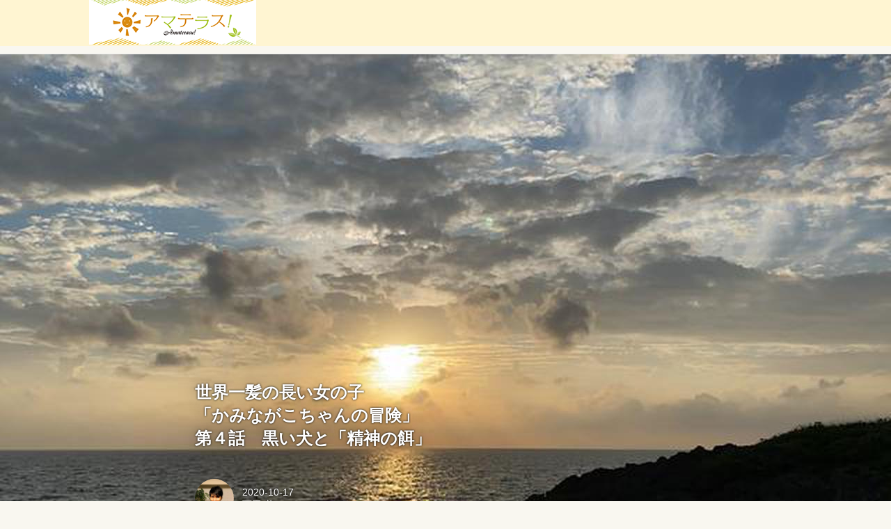

--- FILE ---
content_type: text/html; charset=utf-8
request_url: https://amaterasu-hikari.jp/_ct/17401575?o=0&us=16921432
body_size: 18427
content:
<!DOCTYPE html>
<html lang="ja">
<head>

<meta charset="utf-8">
<meta http-equiv="X-UA-Compatible" content="IE=Edge">
<meta name="viewport" content="width=device-width, initial-scale=1">
<meta name="format-detection" content="telephone=no">
<link rel="shortcut icon" href="https://d1uzk9o9cg136f.cloudfront.net/f/portal/16777494/custom/2019/02/05/9d91983059e600ddbf0aa244af7ab4751f02e0b9.png">
<link rel="apple-touch-icon" href="https://d1uzk9o9cg136f.cloudfront.net/f/portal/16777494/custom/2019/02/05/9d91983059e600ddbf0aa244af7ab4751f02e0b9.png">
<link rel="alternate" type="application/rss+xml" href="https://amaterasu-hikari.jp/_rss/rss20.xml" title="アマテラス！ - RSS Feed" />









<title>世界一髪の長い女の子
「かみながこちゃんの冒険」
第４話　黒い犬と「精神の餌」 - アマテラス！</title>

<meta name="description" content="＊これまでのお話
第１話 冒険の始まり 
第２話 髪の力 
第３話 光のバリア https://amaterasu-hikari.jp/_ct/17385510
上記のリンクか、上にある「かみながこちゃんの冒険」のタグからお読みいただけます。
親鳥は、小鳥に「ぐちゃぐちゃにかんだ餌」を与える。
じゃあ、人間の親は・・・？
島に上陸すると、かみながこちゃんは、「髪の毛自転車」をたたんで、あたりを見回しました。
もう夜がすっかり明けて、まぶしい太陽があたりを照らしています。
木々がいやにくっきりと浮かび上がるように見えました。
木かげから、黒い犬がしっぽを振りながらやってきました。
全身が黒いふさふさした毛に覆われていますが、耳の先っちょが茶色くて、足と尻尾は白くなっています。
ほおひげが生えたような顔をしていて、じっとこちらをみています。
「あら、わんこだ。かわいいね。おいでおいで」
...">







<link rel="canonical" href="https://amaterasu-hikari.jp/_ct/17401575">
<link rel="amphtml" href="https://amaterasu-hikari.jp/_amp/_ct/17401575">

<meta http-equiv="Last-Modified" content="Sun, 18 Oct 2020 00:34:32 +0900">





<!-- Piwik -->

<script id="script-piwik-setting">
window._piwik = {
	'BASE':'https://acs01.rvlvr.co/piwik/',
	'trackers':{
		'173':null,
		'730':null,
	},
	'pageview':null,
	'event':null,
}
</script>


<script src="/static/dinoportal/js/piwikutil.js" async defer></script>





<noscript>
<img src="https://acs01.rvlvr.co/piwik/piwik.php?idsite=730&rec=1&url=https%3A//amaterasu-hikari.jp/_ct/17401575%3Fo%3D0%26us%3D16921432" style="border:0;display:none" alt="" width=1 height=1>
<img src="https://acs01.rvlvr.co/piwik/piwik.php?idsite=173&rec=1&url=https%3A//amaterasu-hikari.jp/_ct/17401575%3Fo%3D0%26us%3D16921432" style="border:0;display:none" alt="" width=1 height=1>

</noscript>

<!-- End Piwik Tracking Code -->
<!-- /page.PIWIK_BASE_URL, /is_preview -->





<meta name="twitter:widgets:csp" content="on">
<meta name="twitter:card" content="summary_large_image">
<meta property="og:type" content="article">
<meta property="og:url" content="https://amaterasu-hikari.jp/_ct/17401575">

<meta property="og:title" content="世界一髪の長い女の子
「かみながこちゃんの冒険」
第４話　黒い犬と「精神の餌」 - アマテラス！">



<meta property="og:image" content="https://d1uzk9o9cg136f.cloudfront.net/f/16783462/rc/2020/10/17/0fa3d56c0c84c471d7c3dbbe93194bddc9c9d930_xlarge.jpg">
<meta property="og:image:width" content="1280">
<meta property="og:image:height" content="722">


<meta property="og:description" content="＊これまでのお話
第１話 冒険の始まり 
第２話 髪の力 
第３話 光のバリア https://amaterasu-hikari.jp/_ct/17385510
上記のリンクか、上にある「かみながこちゃんの冒険」のタグからお読みいただけます。
親鳥は、小鳥に「ぐちゃぐちゃにかんだ餌」を与える。
じゃあ、人間の親は・・・？
島に上陸すると、かみながこちゃんは、「髪の毛自転車」をたたんで、あたりを見回しました。
もう夜がすっかり明けて、まぶしい太陽があたりを照らしています。
木々がいやにくっきりと浮かび上がるように見えました。
木かげから、黒い犬がしっぽを振りながらやってきました。
全身が黒いふさふさした毛に覆われていますが、耳の先っちょが茶色くて、足と尻尾は白くなっています。
ほおひげが生えたような顔をしていて、じっとこちらをみています。
「あら、わんこだ。かわいいね。おいでおいで」
...">






<link rel="stylesheet" href="/static/lib/js/jquery-embedhelper.css?_=251225165549">


<link rel="preload" href="/static/lib/fontawesome-4/fonts/fontawesome-webfont.woff2?v=4.7.0" as="font" type="font/woff2" crossorigin>
<link rel="preload" href="/static/lib/ligaturesymbols-2/LigatureSymbols-2.11.ttf" as="font" type="font/ttf" crossorigin>

<script id="facebook-jssdk">/* hack: prevent fb sdk in body : proc by jquery-embedheler */</script>
<style id="style-prevent-animation">*,*:before,*:after{-webkit-transition:none!important;-moz-transition:none!important;transition:none!important;-webkit-animation:none!important;-moz-animation:none!important;animation:none!important}</style>


<link rel="stylesheet" href="/static/dinoportal/css/reset.css?251225165549">
<link rel="stylesheet" href="/static/dinoportal/css/common.css?251225165549">
<link rel="stylesheet" href="/static/dinoportal/css/common-not-amp.css?251225165549">
<link rel="stylesheet" href="/static/user-notify/user-notify.css?251225165549">
<link rel="stylesheet" href="/static/wf/css/article.css?251225165549">
<link rel="stylesheet" href="/static/wf/css/article-not-amp.css?251225165549">
<link rel="stylesheet" href="/static/dinoportal/css/print.css?251225165549" media="print">

<link rel="stylesheet" href="/static/lib/jquery-carousel/jquery-carousel.css?251225165549">
<link rel="stylesheet" href="/static/lib/jquery-carousel-2/jquery-carousel.css?251225165549">

<link href="/static/lib/ligaturesymbols-2/LigatureSymbols.min.css" rel="stylesheet" type="text/css">
<link href="/static/lib/ligaturesymbols-2/LigatureSymbols.min.css" rel="stylesheet" type="text/css">
<link href="/static/lib/rvlvr/rvlvr.css" rel="stylesheet">

<link rel="stylesheet" href="/static/dinoportal/custom/maxwidth.css?251225165549">


<!-- jquery migrate for develop -->
<script src="/static/lib/js/jquery-3.7.1.min.js"></script>
<script src="/static/lib/js/jquery-migrate-3.5.2.min.js"></script>	
<script src="/static/lib/js/jquery-migrate-enable.js"></script>

<script src="/static/lib/js/jquery-utils.js?251225165549"></script>




<script>$(function(){setTimeout(function(){$('#style-prevent-animation').remove();},1000)});</script>

<script>window._langrc={login:'ログイン',search:'検索'}</script>

<link rel="preload" href="https://fonts.gstatic.com/s/lobstertwo/v13/BngMUXZGTXPUvIoyV6yN5-fN5qU.woff2" as="font" type="font/woff2" crossorigin>

<link rel="stylesheet" href="/static/dinoportal/css/content.css?251225165549">
<link rel="stylesheet" href="/static/dinoportal/css/content-not-amp.css?251225165549">
<link rel="stylesheet" href="/static/dinoportal/css/content-paging.css?251225165549">
<link rel="stylesheet" href="/static/dinoportal/custom/content-sns-buttons-top-small.css?251225165549">
<link rel="stylesheet" media="print" onload="this.media='all'" href="/static/wf/css/article-votes.css?251225165549">
<link rel="stylesheet" media="print" onload="this.media='all'" href="/static/wf/css/article-carousel.css?251225165549">
<link rel="stylesheet" media="print" onload="this.media='all'" href="/static/wf/css/article-album.css?251225165549">
<link rel="stylesheet" media="print" onload="this.media='all'" href="/static/lib/js/tbl-md.css?251225165549">
<link rel="stylesheet" media="print" onload="this.media='all'" href="/static/wf/css/article-list.css?251225165549">
<link rel="stylesheet" media="print" onload="this.media='all'" href="/static/wf/css/article-lbox.css?251225165549">
<link rel="stylesheet" media="print" onload="this.media='all'" href="/static/wf/css/article-afls.css?251225165549">




<style>body:not(.ptluser-logined) .limited-more.init>span:after{content:'ログインして本文を読む'}.network-error>span:after,.limited-more.error>span:after{content:'通信エラーです' '\0a' 'しばらくして再読み込みしてください'}.album-link-title:empty::after{content:'アルバム'}.vote-result[data-content-cached-at-relative-unit="sec"]::before{content:attr(data-content-cached-at-relative-num)"秒前の集計結果"}.vote-result[data-content-cached-at-relative-unit="sec"][data-content-cached-at-num="1"]::before{content:attr(data-content-cached-at-relative-num)"秒前の集計結果"}.vote-result[data-content-cached-at-relative-unit="min"]::before{content:attr(data-content-cached-at-relative-num)"分前の集計結果"}.vote-result[data-content-cached-at-relative-unit="min"][data-content-cached-at-num="1"]::before{content:attr(data-content-cached-at-relative-num)"分前の集計結果"}.vote-result[data-content-cached-at-relative-unit="day"]::before{content:attr(data-content-cached-at-relative-num)"日前の集計結果"}.vote-result[data-content-cached-at-relative-unit="day"][data-content-cached-at-num="1"]::before{content:attr(data-content-cached-at-relative-num)"日前の集計結果"}</style>


<script id="script-acs-flags">
window._use_acs_content_dummy=false;
window._use_vpv_iframe=false;
</script>




<!-- custom css as less  -->


<style id="style-site-custom" type="text/less">
/**** 各種色設定 ****/

/**** imported colors.less ****/


@colors-base: #666; 
@colors-base-bg: white; 
@colors-base-box: @colors-base; 
@colors-base-box-bg: fade(@colors-base, 8%); 

@colors-header: @colors-base; 
@colors-header-bg: @colors-base-bg; 
@colors-header-menu: @colors-header; 
@colors-header-menu-bg: @colors-header-bg; 
@colors-header-menu-active: black; 
@colors-header-menu-active-bg: transparent; 
@colors-header-menu-active-mark: black; 
@colors-header-shadow: #eee; 

@colors-footer: @colors-base-box; 
@colors-footer-bg: @colors-base-box-bg; 

@colors-widget: @colors-base-box; 
@colors-widget-bg: @colors-base-box-bg; 
@colors-marble: @colors-widget; 
@colors-marble-bg: @colors-widget-bg; 
@colors-marblebar: @colors-base; 
@colors-marblebar-bg: @colors-base-bg; 


@colors-menufeed-title: black; 
@colors-contents-title: @colors-base; 
@colors-cards-bg: #eee; 

@colors-content-heading: @colors-base; 
@colors-content-heading-decoration: @colors-base; 
@colors-content-subheading: @colors-base; 
@colors-content-subheading-decoration: @colors-base; 
@colors-content-body-link: inherit; 
@colors-content-body-link-active: inherit; 
@colors-content-quote: @colors-base-box; 
@colors-content-quote-bg: @colors-base-box-bg; 
@colors-content-box: @colors-base-box; 
@colors-content-box-bg: @colors-base-box-bg; 


@colors-paging-current: @colors-base-box; 
@colors-paging-current-bg: @colors-base-box-bg; 


@colors-spiral-header: @colors-header; 
@colors-spiral-header-bg: @colors-header-bg; 
@colors-spiral-header-shadow: @colors-header-shadow;



@colors-btn: black;
@colors-btn-bg: #eee;
@colors-btn-border: #ccc;

@colors-btn-colored: white;
@colors-btn-colored-bg: hsl(359, 57%, 49%);
@colors-btn-colored-border: hsl(359, 57%, 49%);


@colors-tab-active: hsl(359, 57%, 49%);



body {
	color: @colors-base;
	background: @colors-base-bg;
}
.content-info {
	color: @colors-base;
}

*,*:after,*:before {
	border-color: fade(@colors-base, 50%);
}



#header-container,
.menu-overflowed > .container {
	color: @colors-header;
}
#header-bgs:after {
	border-bottom-color: @colors-header-shadow;
}


.spiral-header-container {
	color: @colors-spiral-header;
}
.spiral-header-bgs {
	border-bottom-color: @colors-spiral-header-shadow;
}




#header-menu {
	color: @colors-header-menu;
}

.menu-overflowed > .container {
	color: @colors-header-menu;
	background: @colors-header-menu-bg;
}

#header-bg {
	background: @colors-header-bg;
}
.spiral-header-bg {
	background: @colors-spiral-header-bg;
}
#header-menu-bg {
	background: @colors-header-menu-bg;
}


#header:not(.initialized) {
	background: @colors-header-bg;
}
@media (max-width:767px) {
	#header:not(.initialized) #header-menu {
		background: @colors-header-menu-bg;
	}
}

#header-menu > a:hover,
#header-menu > a.active {
	color: @colors-header-menu-active;
	background: @colors-header-menu-active-bg;
}
#header-menu > a:hover:after,
#header-menu > a.active:after {
	border-bottom-color: @colors-header-menu-active-mark;
}


#footer {
	color: @colors-footer;
	background: @colors-footer-bg;
}


.newsfeed-block-header h2 {
	color: @colors-menufeed-title;
}

#newsfeed .wfcontent .content-link .content-title {
	color: @colors-contents-title;
}


#newsfeed.newsfeed-all-display-type-photo,
#newsfeed.newsfeed-all-display-type-card {
	background: @colors-cards-bg;
}


body.page-ctstock #main > .content .content-summary a:not(.btn),
body.page-ctstock #main > .content .content-body-body a:not(.btn),
body.page-content #main > .content .content-summary a:not(.btn),
body.page-content #main > .content .content-body-body a:not(.btn) {
	color: @colors-content-body-link;
}
body.page-ctstock #main > .content .content-summary a:not(.btn):hover,
body.page-ctstock #main > .content .content-summary a:not(.btn):active,
body.page-ctstock #main > .content .content-body-body a:not(.btn):hover,
body.page-ctstock #main > .content .content-body-body a:not(.btn):active,
body.page-content #main > .content .content-summary a:not(.btn):hover,
body.page-content #main > .content .content-summary a:not(.btn):active,
body.page-content #main > .content .content-body-body a:not(.btn):hover,
body.page-content #main > .content .content-body-body a:not(.btn):active {
	color: @colors-content-body-link-active;
}

.article > .article-heading {
	color: @colors-content-heading;
	border-color: @colors-content-heading-decoration;
}
.article > .article-subheading {
	color: @colors-content-subheading;
	border-color: @colors-content-subheading-decoration;
}


.article > .quotebox {
	color: @colors-content-quote;
	background: @colors-content-quote-bg;
}
.article > p.box {
	color: @colors-content-box;
	background: @colors-content-box-bg;
}



body:not(.custom-sidebar-separate) .widgets,
body.custom-sidebar-separate .widgets > *,
#newsfeed .widget {
	color: @colors-widget;
	background: @colors-widget-bg;
}


#newsfeed .marble {
	color: @colors-marble;
	background: @colors-marble-bg;
}
#newsfeed .marblebar {
	color: @colors-marblebar;
	background: @colors-marblebar-bg;
}


.btn,
.btn:hover,
.btn:active,
a.btn,
a.btn:hover,
a.btn:active,
a.btn:visited,
button,
button:hover,
button:active,
input[type="button"], input[type="submit"], input[type="reset"],
input[type="button"]:hover, input[type="submit"]:hover, input[type="reset"]:hover,
input[type="button"]:active, input[type="submit"]:active, input[type="reset"]:active {
	color:@colors-btn;
	background:@colors-btn-bg;
	border:1px solid @colors-btn-border;
}

.btn-colored, .btn-colored:hover, .btn-colored:active,
.btn-colored[disabled], .btn-colored[disabled]:hover,
a.btn-colored, a.btn-colored:hover, a.btn-colored:active, a.btn-colored:visited,
a.btn-colored[disabled], a.btn-colored[disabled]:hover, a.btn-colored[disabled]:visited,
input[type="button"].btn-colored, input[type="button"].btn-colored:hover, input[type="button"].btn-colored:active,
button:not([type]):not(.btn-normal),
button[type="submit"]:not(.btn-normal), input[type="submit"]:not(.btn-normal),
button[type="submit"]:not(.btn-normal):hover, input[type="submit"]:not(.btn-normal):hover,
button[type="submit"]:not(.btn-normal):active, input[type="submit"]:not(.btn-normal):active {
	color:@colors-btn-colored;
	background:@colors-btn-colored-bg;
	border:1px solid @colors-btn-colored-border;
}

.nav-tabs > li.active > a,
.nav-tabs > li.active > a:hover,
.nav-tabs > li > a:hover {
	border-bottom-color:@colors-tab-active;
}
.nav-tabs > li > a:hover {
	border-bottom-color:fade(@colors-tab-active, 30%);
}


body.page-ctstock #main>.content .content-body-body a.content-paging-link.content-paging-link-current,
body.page-ctstock #main>.content .content-body-body a.content-paging-link:hover,
body.page-content #main>.content .content-body-body a.content-paging-link.content-paging-link-current,
body.page-content #main>.content .content-body-body a.content-paging-link:hover {
	color: @colors-paging-current;
	background: @colors-paging-current-bg;
	border-color: @colors-paging-current;
}


/**** end of imported colors.less ****/



@colors-main: #FFF5D2;
@colors-accent: @colors-main;
@colors-accent-act: #a5c338;
@colors-sub1: #72604c;
@colors-sub2: #f9f7f0;


/* ベース設定 */
@colors-base: @colors-sub1;
@colors-base-bg: @colors-sub2;
@colors-base-box: @colors-sub1;
@colors-base-box-bg: @colors-sub2;

/* ヘッダ */
@colors-header: @colors-sub1;
@colors-header-bg: @colors-main;
@colors-header-menu: @colors-sub1;
@colors-header-menu-active: @colors-sub1;
@colors-header-menu-active-mark: @colors-sub1;
@colors-header-shadow: @colors-main;

/* フッタ */
@colors-footer: hsl(0,0%,100%);
@colors-footer-bg: @colors-sub1;

/* サイドバーとウィジェット */
@colors-widget: hsl(0,0%,0%);
@colors-widget-bg: hsla(0, 0%, 0%, .05);

/* フィード */
@colors-menufeed-title: hsl(0,0%,20%);
@colors-contents-title: @colors-base;
@colors-cards-bg: hsla(0, 0%, 0%, .05);

/* コンテンツ */
@colors-content-heading-decoration: @colors-sub1;
@colors-content-subheading-decoration: @colors-sub1;
@colors-content-body-link: @colors-accent-act;
@colors-content-body-link-active: @colors-accent-act;

/**** 新着・優先マーカーを追加 ****/

/**** imported new-marker.less ****/


@new-marker-recent: '3d'; 

@colors-new-marker: hsl(0, 67%, 95%);
@colors-new-marker-bg: hsl(0, 67%, 45%);
@colors-pinned-marker: hsl(60, 100%, 20%);
@colors-pinned-marker-bg: hsl(60, 100%, 47%);



.pinned-marker,
.new-marker {
	font-family: verdana;
	font-weight: bold;
	font-style:normal;
	text-decoration:none;
	text-shadow:none;
	display:inline-block;
	line-height:1;
	font-size:60%;
	vertical-align:text-top;
	padding:0.25em;
	margin-right:0.5em;
	position:relative;
	top:0.05em;
}

.pinned-marker {
	content:"PICKUP";
	color:@colors-pinned-marker;
	background:@colors-pinned-marker-bg;
}

.new-marker {
	content:"NEW";
	color:@colors-new-marker;
	background:@colors-new-marker-bg;
}

& when (@new-marker-recent = 'test') {
	.wfcontent[data-pubdate-recent] .content-title:before
	{ .new-marker; }
}

.wfcontent.is-pinned .content-title:before {
	.pinned-marker;
}

& when (@new-marker-recent = '0d') {
	.wfcontent[data-pubdate-recent="-0d"] .content-title:before
	{ .new-marker; }
}

& when (@new-marker-recent = '1d') {
	.wfcontent[data-pubdate-recent="-1d"] .content-title:before,
	.wfcontent[data-pubdate-recent="-0d"] .content-title:before
	{ .new-marker; }
}

& when (@new-marker-recent = '2d') {
	.wfcontent[data-pubdate-recent="-2d"] .content-title:before,
	.wfcontent[data-pubdate-recent="-1d"] .content-title:before,
	.wfcontent[data-pubdate-recent="-0d"] .content-title:before
	{ .new-marker; }
}

& when (@new-marker-recent = '3d') {
	.wfcontent[data-pubdate-recent="-3d"] .content-title:before,
	.wfcontent[data-pubdate-recent="-2d"] .content-title:before,
	.wfcontent[data-pubdate-recent="-1d"] .content-title:before,
	.wfcontent[data-pubdate-recent="-0d"] .content-title:before
	{ .new-marker; }
}

& when (@new-marker-recent = '1w') {
	.wfcontent[data-pubdate-recent="-1w"] .content-title:before,
	.wfcontent[data-pubdate-recent="-3d"] .content-title:before,
	.wfcontent[data-pubdate-recent="-2d"] .content-title:before,
	.wfcontent[data-pubdate-recent="-1d"] .content-title:before,
	.wfcontent[data-pubdate-recent="-0d"] .content-title:before
	{ .new-marker; }
}

& when (@new-marker-recent = '1m') {
	.wfcontent[data-pubdate-recent="-1m"] .content-title:before,
	.wfcontent[data-pubdate-recent="-1w"] .content-title:before,
	.wfcontent[data-pubdate-recent="-3d"] .content-title:before,
	.wfcontent[data-pubdate-recent="-2d"] .content-title:before,
	.wfcontent[data-pubdate-recent="-1d"] .content-title:before,
	.wfcontent[data-pubdate-recent="-0d"] .content-title:before
	{ .new-marker; }
}

/**** end of imported new-marker.less ****/


@new-marker-recent: '3d'; /* 0d, 1d, 2d, 3d, 1w, 1m, test */
@colors-new-marker: hsl(0, 67%, 95%);
@colors-new-marker-bg: hsl(0, 67%, 45%);
@colors-pinned-marker: hsl(60, 100%, 20%);
@colors-pinned-marker-bg: hsl(60, 100%, 47%);

/**** 著者のサイト名を消す ****/
.wfuser-site, .user-heading-site,
.content-author-site-wrap,
.widget-content-author-site-wrap { display:none; }

/**** フィードで公開日を表示 ****/
#newsfeed .content-author-info > .flex-item[data-pubdate]:after {
	content:attr(data-pubdate);
	display:block;
}
@media (min-width: 768px) {
	.inserted-spiral .spiral-contents-container, #main-contents-container {
		padding-right: 310px;
	}
}


/*
* @init
================================= */


div#path-custom-header {
	margin-bottom: 24px;
}

.hdg-l1 {
	border-top: 2px dotted @colors-sub1;
	border-bottom: 2px dotted @colors-sub1;
	padding: 1em .75em;
	margin: 0 0 1em;
	color: @colors-sub1;
}


/*
* @header
================================= */
#user-notifies-toggle:not(.has-notifies) {
	display: none;
}

div#header-right {
	font-size: 115%;
}
div#header-right a:hover {
	color: @colors-accent-act;
}

#header-menu > *.active {
	font-weight: normal;
}
#header-menu a {
	-webkit-transition: all 0.35s ease;
	transition: all 0.35s ease;
	margin: 0 10px;
	padding: 12px 4px 10px;
	position: relative;
	text-decoration: none;
}
#header-menu a::after {
	position: absolute;
	content: '';
	-webkit-transition: all 0.3s ease;
	transition: all 0.3s ease;
	opacity: 0;;
	bottom: 0px;
	left: 0;
	right: 0;
	border-bottom: 1px solid #fff;
}
#header-menu a:hover,
#header-menu .active a {
	color: @colors-accent-act;
}
#header-menu a:hover::after,
#header-menu a.active::after {
	opacity: 1;
	top: 0;
	bottom: 1em;
	border-bottom: 1px solid @colors-accent-act;
}

@media (min-width:768px) {
	#header-menu {
		font-size: 85%;
		padding-left: 5px;
		padding-right: 5px;
		justify-content: flex-end;
	}
	#nativeadinfo>.nativeadinfo-container, #signup>.signup-container, #left-menu-container {
		right: -webkit-calc(100vw / 2 - 100vw / 2.005) !important;
		right: calc( 100vw / 2 - 100vw / 2.005) !important;
	}
}

@media (max-width:768px) {
	#header-menu a {
		padding: .6em .4em;
		margin: 0 5px;
	}
	#header-menu a:hover:after,
	#header-menu a.active::after {
		bottom:4px;
	}
	#header-right > a#menu-icon {
		-webkit-box-ordinal-group: 4;
		-webkit-order: 4;
		order: 4;
	}
	#header-right > a#search-icon {
		-webkit-box-ordinal-group: 2;
		-webkit-order: 2;
		order: 2;
	}
}



/*
* @footer
================================= */
#footer {
	margin-top: 40px;
}


/*
*	@tags
================================== */
div#tag-heading {
	margin-bottom: 16px;
}
#newsfeed.newsfeed-all-display-type-normal .wfcontent:not(.image-bg):not(.newsfeed-display-type-imagewide):first-child,
#newsfeed.newsfeed-all-display-type-normal .wfcontent {
	padding-top: 16px;
	padding-bottom: 16px;
	background: #fff;
	padding-left: 16px;
	margin-bottom: 8px;
}
#newsfeed.newsfeed-all-display-type-normal .content-leading.flex-item {
	width: 25%;
	padding-right: 10px;
}
#newsfeed.newsfeed-all-display-type-normal .content-leading.flex-item+.flex-item {
	width: 75%;
}


/*
*	@card
================================== */
.newsfeed-all-display-type-card:not(.newsfeed-block) .content-title {
	line-height:1.4;
	white-space:normal;
	max-height: none;
	height: 4.2em;
	height: -webkit-calc(1.4em * 3);
	height: calc(1.4em * 3);
	height: ~"calc(1.4em * 3)";
	overflow: hidden;
	display: block;
}
@supports (-webkit-line-clamp:3) {
	.newsfeed-all-display-type-card:not(.newsfeed-block) .content-title {
		display: -webkit-box;
		-webkit-box-orient: vertical;
		-webkit-line-clamp: 3;
	}
}
.newsfeed-all-display-type-card .wfcontent .wfcontent-container {
	padding: 0px!important;
}
.content-body-container {
	padding: 0 10px 10px;
}
.wfcontent-container.flex-container.horizontal.flex-mobile:hover {
	opacity: .6;
}


/*
* @widget
================================= */


body:not(.custom-sidebar-separate) .widgets {
	background: #fff;
	color: #333;
	padding-bottom: 12px;
}


.widgets {
	padding: 16px;
	width: 300px;
}
.widget {
	padding: 0;
}
.widget + .widget {
	margin-top: 32px;
}
.widget h3 {
	display: block;
	border-bottom: 1px solid @colors-base;
	text-decoration: none;
	padding: 0 0 5px;
	color: #333;
	font-size: 125%;
}
.widget h3 a:hover {
	text-decoration: none;
}
.content-region .widget h3 {
	color: #333;
}
.widget-content-leading {
	width: 40%;
	padding-right: 10px;
	position: relative;
}

.widget-content-text {
width: 60%;
}
.widget-content-title {
-webkit-line-clamp: 3;
max-height: 3.5em;
}


/* タグクラウド */
ul.widget-tags-list {
	margin-left: -5px;
}
ul.widget-tags-list > li {
	border: 1px solid @colors-sub1;
	display: inline-block;
	white-space: nowrap;
	overflow: hidden;
	text-overflow: ellipsis;
	line-height: 1;
	color: @colors-base;
	margin: 0 0 3px 5px;
	background: hsla(0,0%,100%, .65);
}

ul.widget-tags-list > li:hover {
	background: @colors-sub1;
	color: #fff;
	text-decoration: none;
	border: 1px solid @colors-sub1;
}
ul.widget-tags-list > li > a {
	padding: 0.5em;
	display: block;
}
ul.widget-tags-list > li:hover > a {
	text-decoration: none;
}
#main > .content .content-tags a::before,
.widget-tags-list a::before {
		font-family: FontAwesome;
		content: "\f02b";
		margin-right: 0.3em;
		-moz-opacity: .9;
		opacity: .9;
}


/* 全幅リスト */
ul.widget-tags-list.horizontal {
	margin-left: 0;
}
ul.widget-tags-list.horizontal > li {
	display: block;
	max-width: 100%;
	white-space: normal;
	width: 100%;
	margin: 0;
	line-height: 1.3;
	position: relative;
}
ul.widget-tags-list.horizontal > li + li {
	margin: 5px 0 0;
}

ul.widget-tags-list.horizontal > li > a {
	padding: 0.5em 2em 0.5em .5em;
}

ul.widget-tags-list.horizontal > li:hover > a {
	text-decoration: none;
}

.widget-tags-list.horizontal a::before {
		position: absolute;
		top: ~"calc(50% - .6em)";
		right: .3em;
		font-family: FontAwesome;
		content: "\f0a9";
		font-size: 110%;
}

@media (max-width:768px) {
	#newsfeed .widget {
		background: #fff;
		padding: 20px 5%;
		margin: 0 0 8x 0;
	}
	.widget {
		margin-bottom: 8px;
	}
	#newsfeed .widget h3 {
		font-size: 120%;
	}
	#newsfeed .widget h3 a:hover {
		text-decoration: none;
	}
	#newsfeed .widget-content + .widget-content {
		margin-top: 8px;
	}
	#newsfeed .widget-content + .widget-content {
		padding-top: 8px;
	}
}



/*
* @contents
================================= */
.article > .article-heading {
	font-size: 130%;
	margin-top: 2em;
}
.article > .article-subheading {
	border-left-width: 5px;
	border-left-style: solid;
	padding-left: 0.4em;
	margin-top: 2.65em;
}
#main > .content a.content-tag,
#main > .content .content-cover.image-bg.content-cover-style-full a.content-tag,
#main > .content .content-cover.image-bg.content-cover-style-normal a.content-tag {
	color: hsl(0,0%,100%);
	background: none;
}
#main > .content a.content-tag {
	color: @colors-sub1;
	box-shadow: none;
	border: 1px solid @colors-sub1;
}
#main > .content a.content-tag:hover,
#main > .content .content-cover.image-bg.content-cover-style-full a.content-tag:hover,
#main > .content .content-cover.image-bg.content-cover-style-full a.content-tag:hover span,
#main > .content .content-cover.image-bg.content-cover-style-normal a.content-tag:hover,
#main > .content .content-cover.image-bg.content-cover-style-normal a.content-tag:hover span {
	background: @colors-sub1;
	color: hsl(0,0%,100%);
	text-decoration: none;
	text-shadow: none;
}
#main > .content a.content-tag:hover,
#main > .content .content-cover.image-bg.content-cover-style-full a.content-tag:hover {
	border: 1px solid @colors-sub1 !important;
}
.content-body .content-tags > .content-tag > span {
	-moz-opacity: 1;
	opacity: 1;
}

</style>
<script>
<!--
/* custom css */
(function(d, s){
	var m, rx = /^@(import|requirejs:)\s+(\((css|less)\))?\s*(url\()?('|"|)(.+?)\5(\))?;/gm;
	var scripts = {};
	var bc = [], hd = d.getElementsByTagName('head')[0];
	function procCustomLess(custom_css) {
		custom_css =
			custom_css
				.replace(/\/\*([\S\s]*?)\*\//mg, '')
				.replace(/\/\/.*$/g, '');
		// console.log('custom_css:\n' + custom_css);
		while (m = rx.exec(custom_css)) {
			var cmd = m[1], arg = m[6];
			if (arg.indexOf('/static/dinoportal/custom/') != 0) {
				continue;
			}
			console.log('custom css:cmd=' + cmd + ',arg=' + arg);
			({
				'import': function(arg, m){
					m = arg.match(/^.+\/([^\/]*)\.(css|less)$/);
					if (m) {
						bc.push('custom-' + m[1]);
					}
				},
				'requirejs:': function(arg, m){
					m = arg.match(/^.+\/([^\/]*)\.(js)$/);
					if (m) {
						// $('<'+'script src='+m[2]+'></'+'script>').appendTo('body');
						s = d.createElement('script');
						s.src = arg;
						hd.appendChild(s);
					}
				},
			}[cmd]||(function(){}))(arg);
		}
	}
	function procCustomLessImported(custom_css){
		// chrome 101 workaround #4302 / server side import css,less
		var m, rx2 = /\*\*\* imported ((\S+)\.(less|css)) \*\*\*/gm;
		while (m = rx2.exec(custom_css)) {
			console.log('custom css server imported:' + m[1])
			bc.push('custom-' + m[2]);
		}
	}
	var custom_css = (d.getElementById('style-site-custom')||{}).innerHTML;
	custom_css && procCustomLess(custom_css);
	custom_css && procCustomLessImported(custom_css);
	custom_css = (d.getElementById('style-path-custom')||{}).innerHTML;
	custom_css && procCustomLess(custom_css);
	custom_css && procCustomLessImported(custom_css);
	$(function(){
		d.body.className = d.body.className + ' ' + bc.join(' ');
		$(document).trigger('loadcustoms');
		window._customized = {};
		$.each(bc, function(i, v){
			var vname = v.replace(/custom-/, '').replace(/-/g, '_');
			window._customized[vname] = true;
		});
		console.log('body.' + bc.join('.'));
		console.log('window._customized', window._customized);
	});
})(document);
/*  less */
window.less = { env:'development', errorReporting:'console', dumpLineNumbers: "comments", logLevel:2, compress:false, javascriptEnabled:true };

(function(){
	var ls = document.getElementById('style-site-custom'),
		ls_txt = ls.textContent.replace(
			/^\/\*\*\* external import: (.+) \*\*\*\//gm, function(a, href){
				var ln = document.createElement('link');
				ln.setAttribute('data-from-customcss', '1');
				ln.rel = 'stylesheet';
				ln.href = href;
				ls.parentNode.insertBefore(ln, ls);
				console.log('custom css: inserted external link[rel="stylesheet"]', ln);
				return '/* replaced */';
			});
})();

(function(s){
	if (window.navigator.userAgent.match(/msie (7|8|9|10)/i)) {
		s.src = '/static/lib/less/less.min.js?_=251225165549';
	} else {
		s.src = '/static/lib/less-4.1.2/less.min.js?_=251225165549';
	}
	document.head.appendChild(s);
})(document.createElement('script'));

/*  */
// ' -->
</script>



<!-- end of custom css -->

<style id="style-spaceless-init">.spaceless > * { float:left; }</style>

<!-- acs --><!-- Global site tag (gtag.js) - Google Analytics -->
<script async src="https://www.googletagmanager.com/gtag/js?id=UA-134492857-1"></script>
<script>
  window.dataLayer = window.dataLayer || [];
  function gtag(){dataLayer.push(arguments);}
  gtag('js', new Date());

  gtag('config', 'UA-134492857-1');
</script>

<!--
<script async src="//pagead2.googlesyndication.com/pagead/js/adsbygoogle.js"></script>
<script>
  (adsbygoogle = window.adsbygoogle || []).push({
    google_ad_client: "ca-pub-1578532365004170",
    enable_page_level_ads: true
  });
</script>
--><!-- /acs -->

</head>
<body class="page-content page-content-17401575 " data-hashscroll-margin="return 8 + $('#header-menu').height() + $('#header-container').height()">







<div id="left-menu">
	<div id="left-menu-container">
		<ul class="menu vertical">
			<li class="menu-item" id="left-menu-font-expander"><a class="font-expander" href="#"></a></li>
			<li class="divider"></li>
			<li id="left-menu-home" class="menu-item active"><a href="https://amaterasu-hikari.jp"><i class="fa fa-home fa-fw"></i> ホーム</a></li>
					
		<li class="menu-item ">
			
			
			
			<a class="menu-page" href="/about"><i class="fa fa-star fa-fw"></i> このメディアについて</a>
			
			
			
			
			
			
			
			
		</li>
		
		<li class="menu-item ">
			
			
			
			
			
			<a class="menu-contact" href="/contact"><i class="fa fa-envelope-o fa-fw"></i> お問い合わせ</a>
			
			
			
			
			
			
		</li>
		
		<li class="menu-item ">
			
			
			
			<a class="menu-page" href="/privacy"><i class="fa fa-user fa-fw"></i> プライバシーポリシー</a>
			
			
			
			
			
			
			
			
		</li>
		

		</ul>
	</div>
</div>

<div id="header">
	<div id="header-container">
		<div id="header-bgs"><div id="header-bg"></div><div id="header-menu-bg"></div></div>
		<div id="header-defaults" class="flex-container flex-mobile">

			<div id="header-title" class="flex-item flex-order-1 fillchild">
				<a href="https://amaterasu-hikari.jp" class="centeringchild-v">
								
				<img src="https://d1uzk9o9cg136f.cloudfront.net/f/portal/16777494/rc/2019/02/05/084ae0e0698d69ee716fe561165ba6fd71ef0c17.png" srcset="https://d1uzk9o9cg136f.cloudfront.net/f/portal/16777494/rc/2019/02/05/084ae0e0698d69ee716fe561165ba6fd71ef0c17.png 1x
						,https://d1uzk9o9cg136f.cloudfront.net/f/portal/16777494/rc/2019/02/05/f9c4ab2c502f41c041c77ddc5f6b2feaacb90cce.png 2x
						,https://d1uzk9o9cg136f.cloudfront.net/f/portal/16777494/rc/2019/02/05/adb62962d9aec1f7d3ae673ef6154f09b480dd8b.png 3x
				" alt="アマテラス！"
				>
				

				</a>
			</div>

			<div id="header-menu" class="flex-item flex-order-2 flexible spaceless flex-container flex-mobile justify-content-flex-start ">
				

				
			</div>
			<div id="header-right" class="flex-item flex-order-3 flex-center spaceless flex-container align-items-center wrap flex-mobile">
				<a id="search-icon" href="/_fq" class="flex-item">
					<i class="fa fa-search"></i>
				</a>
				




<a id="user-notifies-toggle" href="#"><i class="fa fa-info-circle"></i></a>

<div id="user-notifies">
	<div class="user-notifies-content">
		<div class="user-notifies-title">
			<span class="fa fa-info-circle"></span>
			<span id="user-notifies-close"><i class="fa fa-times"></i></span>
		</div>
		<div class="user-notify template" data-notify-updated="2000-01-01T09:00Z">
			<div class="user-notify-overview">
				<span class="user-notify-date">2000-01-01</span>
				<span class="user-notify-message">template</span>
			</div>
			<div class="user-notify-detail">
				<div class="user-notify-detail-content">template</div>
			</div>
		</div>
		<div class="user-notify-nothing">
			<div for-lang="ja">お知らせはありません</div>
			<div for-lang="en">No Notification</div>
		</div>
		
		
		
	</div>
</div>
<div class="user-notify-loaded"></div>

<script>(function(){var auto_clear_unread=false;var data={cookie_path:'/',notifies:[]};data.auto_clear_unread=auto_clear_unread;window._user_notifies=data;})();</script>



				
				
				
				<a id="menu-icon" href="#" class="flex-item"><i class="fa fa-bars"></i></a>
			</div>
		</div>
	</div>
</div>

<script src="/static/dinoportal/js/common-adjustheader.js?_=251225165549"></script>




<div id="main">


	
	
	
	
	
	<div id="common-header"><!-- combined https://pagead2.googlesyndication.com/pagead/js/adsbygoogle.js -->
<style>

/*
* @contents
================================= */
.content-cover.content-cover-style-none,
.content-cover.content-cover-style-noimg,
.content-cover.has-image.image-bg.content-cover-style-narrow,
.content-region {
	max-width: 960px;
	padding-left: 120px;
	padding-right: 120px;
	background: #fff;
	margin-left: auto;
	margin-right:auto;
	margin-bottom: 0;
}
.content-cover.has-image.image-bg.content-cover-style-narrow.prevent-bg-text-style {
	padding-top: 58px;
}
.content-region {
	padding-bottom: 56px;
	padding-top: 16px;
}
.content-cover.has-image.image-bg.content-cover-style-full + .content-region,
.content-cover.has-image.image-bg.content-cover-style-normal + .content-region {
	padding-top: 40px;
}

.content-info.flex-container.flex-mobile {
	margin-top: 0;
	padding-top: 30px;
}
.content-spacer > a {
	color: #666;
}
.widget .widget-content {
    margin-top: 20px;
}
@media (max-width: 767px) {
	.content-cover.content-cover-style-none,
	.content-cover.content-cover-style-noimg,
	.content-cover.has-image.image-bg.content-cover-style-narrow,
	.content-region {
			padding-left: 3%;
			padding-right: 3%;
			margin-left: 1.5%;
			margin-right: 1.5%;
	}
	.content-cover.has-image.image-bg.content-cover-style-narrow.prevent-bg-text-style {
			padding-top: 3%;
	}
	.content-region {
			padding-bottom: 3%;
			padding-top: 3%;
	}
	.content-region .widgets {
			display: block!important;
			margin: 30px 0 0;
			padding: 0;
	}
	.widget .widget-content {
		margin-top: 15px;
	}
	.widget .widget-content:first-child {
		margin-top: 20px;
	}
}



/*
* @menu
================================= */
#left-menu-container,
#signup-icon .signup-container {
	background: rgba(0, 0, 0, .8);
	border: none;
	color: #fff;
}
#left-menu-container a {
	color: #fff;
}
#left-menu .navi-search .sp-search-icon {
		display: block;
		margin-right: 12px;
		color: #fff;
}

#left-menu .navi-search #sp-search-direct {
		width: calc(100% - 12px);
}

#left-menu .navi-search #sp-search-direct input {
	padding: 3px;
	width: 100%;
}
#left-menu-container {
		-webkit-transform: translateX(100%);
		-moz-transform: translateX(100%);
		-ms-transform: translateX(100%);
		transform: translateX(100%);
		right: 0 !important;
		width: 100%;
		height: calc(100vh - 4.1em);
		top: 4.1em;
		position: fixed;
		padding: 2em;
		bottom: 0 !important;
		max-height: none;
}
#left-menu.opened #left-menu-container {
		margin: 0;
		-webkit-transform: translateX(0);
		-moz-transform: translateX(0);
		-ms-transform: translateX(0);
		transform: translateX(0);
}

@media (min-width: 768px) {
#left-menu-container{
	max-width: 320px;
	height: calc(100vh - 4.1em);
	padding: 20px;
	top: 4.1em;
}
}

</style></div>
	
	






		<!-- cxenseparse_start -->
		<div
			
				id="content-17401575"
				data-content="17401575"
				
				
				data-title="世界一髪の長い女の子
「かみながこちゃんの冒険」
第４話　黒い犬と「精神の餌」 - アマテラス！"
				data-title-only="世界一髪の長い女の子
「かみながこちゃんの冒険」
第４話　黒い犬と「精神の餌」"
				
					data-href="https://amaterasu-hikari.jp/_ct/17401575"
				
				data-pubdate="2020-10-17"
				data-pubdate-recent="-past"
				data-pubdate-at="2020-10-17T23:55:00+09:00"
				data-updated="2020-10-18"
				data-updated-recent="-past"
				data-updated-at="2020-10-18T00:34:32+09:00"
				
				data-content-cached-at="2026-01-27T19:24:51.874898+09:00"
				
				data-tags=" 西田普 かみながこちゃんの冒険 "
			
				class="content
					
					
					has-image
					
					
					
					"
			>
			
			
			
			
	<div class="content-cover has-image image-bg content-cover-style-full"
			
			
			><div class="image-bg-blur"
		 data-bgimage-lazy="https://d1uzk9o9cg136f.cloudfront.net/f/16783462/rc/2020/10/17/0fa3d56c0c84c471d7c3dbbe93194bddc9c9d930_xlarge.jpg"	style="background-image:url(https://d1uzk9o9cg136f.cloudfront.net/f/16783462/rc/2020/10/17/0fa3d56c0c84c471d7c3dbbe93194bddc9c9d930_large.jpg#lz:xlarge); background-position:50% 50%;"
		><img src="https://d1uzk9o9cg136f.cloudfront.net/f/16783462/rc/2020/10/17/0fa3d56c0c84c471d7c3dbbe93194bddc9c9d930_large.jpg#lz:xlarge" class="image-covered" loading="lazy" data-src-lazy="https://d1uzk9o9cg136f.cloudfront.net/f/16783462/rc/2020/10/17/0fa3d56c0c84c471d7c3dbbe93194bddc9c9d930_xlarge.jpg"></div><div class="content-cover-over"><h1 class="content-title"><a href="https://amaterasu-hikari.jp/_ct/17401575?us=16921432" target="_self">世界一髪の長い女の子<br>「かみながこちゃんの冒険」<br>第４話　黒い犬と「精神の餌」</a></h1><div class="content-info flex-container flex-mobile"><div class="content-author-avater flex-item"><a href="/_users/16921432" class="content-author-image-link"><img class="content-author-image wf-colorscheme-light" src="https://d1uzk9o9cg136f.cloudfront.net/f/16783462/avatar/2019/01/17/16921432/6e092201c1835cf1f3dafee018c59ee78b50987a_normal.jpg" /></a></div><div class="content-author-info flex-item flex-center flexible flex-container flex-mobile vertical flex-item-left"><div class="content-pubdate flex-item"><a href="https://amaterasu-hikari.jp/_ct/17401575?us=16921432" 
								target="_self"
								class=""
								 
							>2020-10-17</a></div><div class="flex-item" data-pubdate="2020-10-17"><a href="/_users/16921432" class="content-author-name">西田 普</a><span class="content-author-site-wrap">
										@ <a href="/_sites/16783462" class="content-author-site">amaterasu</a></span></div></div></div><div class="content-tags"><a class="content-tag"
								data-tag="西田普"
								href="/_tags/%E8%A5%BF%E7%94%B0%E6%99%AE"><span>西田普</span></a><a class="content-tag"
								data-tag="かみながこちゃんの冒険"
								href="/_tags/%E3%81%8B%E3%81%BF%E3%81%AA%E3%81%8C%E3%81%93%E3%81%A1%E3%82%83%E3%82%93%E3%81%AE%E5%86%92%E9%99%BA"><span>かみながこちゃんの冒険</span></a></div></div></div>

			
			
			
			<div class="content-region">
				<div class="content-body">
				
				
				
				
				
				
				
				
<!-- shares: need FontAwesome 4.0+, jQuery
	https://amaterasu-hikari.jp/_ct/17401575
	世界一髪の長い女の子
「かみながこちゃんの冒険」
第４話　黒い犬と「精神の餌」 - アマテラス！
-->
<div class="sns-shares-simple sns-shares-content-top">
	<div class="sns-shares-simple-buttons" data-count="2" ><a rel="nofollow noopener"  class="sns-shares-facebook-simple" href="https://facebook.com/sharer/sharer.php?u=https%3A//amaterasu-hikari.jp/_ct/17401575" target="_blank"><!-- facebook  --><i class="fa fa-facebook"></i><span><span>Facebook</span><span data-sharecount-facebook="https://amaterasu-hikari.jp/_ct/17401575"></span></span></a><a rel="nofollow noopener"  class="sns-shares-x-simple" href="https://x.com/intent/post?url=https%3A//amaterasu-hikari.jp/_ct/17401575&text=%E4%B8%96%E7%95%8C%E4%B8%80%E9%AB%AA%E3%81%AE%E9%95%B7%E3%81%84%E5%A5%B3%E3%81%AE%E5%AD%90%0D%0A%E3%80%8C%E3%81%8B%E3%81%BF%E3%81%AA%E3%81%8C%E3%81%93%E3%81%A1%E3%82%83%E3%82%93%E3%81%AE%E5%86%92%E9%99%BA%E3%80%8D%0D%0A%E7%AC%AC%EF%BC%94%E8%A9%B1%E3%80%80%E9%BB%92%E3%81%84%E7%8A%AC%E3%81%A8%E3%80%8C%E7%B2%BE%E7%A5%9E%E3%81%AE%E9%A4%8C%E3%80%8D%20-%20%E3%82%A2%E3%83%9E%E3%83%86%E3%83%A9%E3%82%B9%EF%BC%81" target="_blank"><!-- twitter, X --><i class="fa fa-x"></i><span><span></span><span data-sharecount-twitter="https://amaterasu-hikari.jp/_ct/17401575"></span></span></a></div>
</div>

				
				
				
					
				
					
					<div class="content-body-body article">
				
				
					<div class="article-cover" style="display:none;" data-cover-style="full"><img src="https://d1uzk9o9cg136f.cloudfront.net/f/16783462/rc/2020/10/17/0fa3d56c0c84c471d7c3dbbe93194bddc9c9d930_xlarge.jpg" data-file="19347105" style="display: none; aspect-ratio: 1280 / 722"></div><p>＊これまでのお話<br>第１話　冒険の始まり　<a href="https://amaterasu-hikari.jp/_ct/17350427">https://amaterasu-hikari.jp/_ct/17350427</a><br>第２話　髪の力　<a href="https://amaterasu-hikari.jp/_ct/17351775">https://amaterasu-hikari.jp/_ct/17351775</a><br>第３話　光のバリア　<a href="https://amaterasu-hikari.jp/_ct/17385510">https://amaterasu-hikari.jp/_ct/17385510</a><br>上記のリンクか、上にある「かみながこちゃんの冒険」のタグからお読みいただけます。</p><h2 class="article-heading" data-section-number="1." id="c17401575_h1">親鳥は、小鳥に「ぐちゃぐちゃにかんだ餌」を与える。<br>じゃあ、人間の親は・・・？</h2><p>島に上陸すると、かみながこちゃんは、「髪の毛自転車」をたたんで、あたりを見回しました。</p><p>もう夜がすっかり明けて、まぶしい太陽があたりを照らしています。</p><p>木々がいやにくっきりと浮かび上がるように見えました。</p><p>　<br>木かげから、黒い犬がしっぽを振りながらやってきました。</p><p>全身が黒いふさふさした毛に覆われていますが、耳の先っちょが茶色くて、足と尻尾は白くなっています。</p><p>ほおひげが生えたような顔をしていて、じっとこちらをみています。</p><p>「あら、わんこだ。かわいいね。おいでおいで」</p><p>目のうえに、まるで眉毛のように、毛が白い部分があって、それが八の字になっています。</p><p>なんとなくお人好しに見えるなあ、とかみながこちゃんは思いました。</p><p>かみながこちゃんをじっと見ていた黒い犬は、口を開いて「よく来たね。待ってたお」と言いました。</p><p>「しゃべったぁ！？」</p><p>黒い犬はぴょんぴょん、うれしそうにぐるぐるその場で回ったかと思うと、そっぽを向いて、あさっての方向へ行ってしまいました。</p><p>「あら？　ちょ、ちょっと待ってよ！　あなた、待っていたって、どういうこと？」と黒い犬についていきます。</p><p>小さな島の海岸線は、ずっと砂浜が続いていました。犬は軽快に砂浜沿いを歩いていきます。</p><p>「ちょ、待ってよ。わたしを待っていたんでしょ？」</p><p>波打ち際には、ところどころにキノコのような形の大岩が立っています。</p><p>小さな島で、真ん中は小高い山になっています。</p><p>犬を追いかけて海岸線を歩いていると、すぐに島の反対側につきました。</p><p>すると、そこには、誰かが作った階段がありました。</p><p>階段は、島の真ん中の山の上のほうに続いています。</p><figure><div class="image-box"><img src="https://d1uzk9o9cg136f.cloudfront.net/f/16783462/rc/2020/10/17/4979dbcd93dbdc03e2e48da4210ed5da644ed3a8_xlarge.jpg" data-file="19347112" alt="画像: 親鳥は、小鳥に「ぐちゃぐちゃにかんだ餌」を与える。 じゃあ、人間の親は・・・？" style="aspect-ratio: 3024 / 4032"></div></figure><p>そして、階段の下のほうはといえば、海の中に通じているのでした。</p><p>海の中をのぞき込むと、どこまで深いのか見当もつかない、光の届かない奥底まで、階段は降りています。</p><p>息が止まるような心持ちがしました。</p><p>「どうなってんの？　この階段って。誰か、海の中に降りていくんだろうか。それとも、誰かが海から上がってくるのかな…」</p><p>考えていると背中がゾクッとして、かみながこちゃんは目をそらしました。</p><p>振り返って、今度は階段の上のほうをみてみると、島の中央の、こんもりとした山の頂上のほうへと延びています。</p><p>島の頂上からは、あの大木が、目もくらむような明るい空へと、一直線に伸びているのでした。</p><p>まるで空を支えている柱のように、木はまっすぐ上に伸びて、上の方は目を凝らしても見えません。</p><p>ふいに、足元に生暖かい空気を感じて見てみると、黒い犬が、かみながこちゃんのふくらはぎのあたりのにおいをかいでいました。</p><p>「う、うわあ！びっくりした！」</p><p>黒い犬はまた、かみながこちゃんの顔をじっと見ています。</p><p>しばらく鼻をクンクン鳴らしていたかと思うと、独り言のようにしゃべりはじめました。</p><p>「女の子、この分岐点まで、よくきたんだお。大きな川を渡ってきたんだお。それはなかなか大変だったんだお。自分で選んだこととはいえ。お役割とはいえ。よくきたんだお」　</p><p>「えっ！？」</p><p>「苦々しい気持ちもあるんだお。その気持ちわかるお〜」</p><p>「あなた、それ、わたしのこと言ってるの？」</p><p>「腹立つ時もあるんだお。わかるおー。</p><p>よぉーし。じゃあ、案内するから」</p><p>「なによ、どういうことなの」</p><p>黒い犬は、ちゃかちゃか音を立てて歩き始めました。どうやら、島の頂上の方へ向かっているようです。</p><p>かみながこちゃんは慌ててその後についていきます。</p><p>よく見ると、かみながこちゃんの「道案内の髪」も、島の頂上のほうに小さなひとすじが流れているのでした。</p><p>「待ってよー。あなたってなんなのよ」</p><p>黒い犬は歩きながら答えます。</p><p>「僕はね、道案内人みたいなものなんだお。</p><p>みんなが、この場所に来るじゃない。</p><p>そしたら、その人を、僕がよーく見るじゃない。ニオイもかいでさ。</p><p>そしたら、いろんなことがわかるんだお。</p><p>場合によっては一丁目から、三丁目まで連れてくって感じ。</p><p>で、その人に何かメッセージがあったら、その子に伝えるってわけだお。</p><p>名前なんて言う？」</p><p>「えっ、わたし？　かみながこちゃんだよ」</p><p>「そうかあ。あのな、かみながこちゃん、きょうだい、いるか」と犬は振り返って聞きます。</p><p>「いるわよ。なんで聞くのよ」</p><p>「こないだそっくりな奴が来たんだお！・・・でもちょっと印象が違うんだお。まぁいいや」</p><p>「なにが、まぁいいやなのよ」</p><p>「こっちこっち」と言って、またちゃかちゃか歩きます。</p><p>突然「ううー！」とうなったかと思うと、犬がまた振り返りました。</p><p>そして、</p><p>「えーとメッセージ、メッセージ。もうちょっと待ってぇ。</p><p>・・・じゃあ今から伝えるんだお」</p><p>かみながこちゃんが見ていると、黒い犬はブルブルっと体を震わせて「がうう」とうなってから、キリッとした顔つきで話し始めました。</p><p>「親鳥は、小鳥にぐちゃぐちゃにかんだ餌を与える。</p><p>小鳥たちは、口を大きく開いてそれを食べる。</p><p>かみながこちゃん、親から、ぐちゃぐちゃにかんだ餌をもらって、口を大きく開いて、食べたことあるか？」</p><p>「えっ、なに？　餌って？　食べ物のこと？」</p><p>かみながこちゃんは、パパやママが、自分たちがぐちゃぐちゃにかんだハンバーグをアーンしてくれるところを思い浮かべて、思わず吐きそうになりました。</p><p>「絶対に食べないよ。わたし鳥じゃない、人間だよ。そんな食べ物、パパやママがくれるわけないし。もらうわけないじゃん！」</p><p>「本当にそうかな？</p><p>鳥の場合は、ぐちゃぐちゃにかんだ餌なんだ。</p><p>ぐちゃぐちゃにかんだ餌じゃないと小鳥は飲み込めない。</p><p>ぐちゃぐちゃじゃないと、小鳥の体が成長する糧になりにくい」</p><p>「知ってますよ。図鑑で見たもんね」</p><p>「人の場合は、必要なのは体の餌だけじゃない。精神の餌が必要なんだおーっ」</p><p>「・・・何が言いたいのよ」</p><h2 class="article-heading" data-section-number="2." id="c17401575_h2">「人間の精神の餌は、いろんなものが、ぐちゃっと混ざってるんだお」</h2><p>「人の場合は、精神の餌を、親がぐちゃぐちゃに噛んで与えることがあるんだお。</p><p>それは、めちゃめちゃぐちゃぐちゃで、まずいこともあるんだお。</p><p>親が与えてくれる心の栄養って、なんなんだ？」</p><p>「・・・」</p><p>「普通は、安心感や、ぬくもりや、励まし。それに、いつでも守ってくれてる感覚。そんなのが多いんだお。</p><p>だけど・・・その逆にしか見えない餌もあるんだおーっ」</p><p>「・・・」</p><p>「なにしろ、人間の精神の餌は、いろんなものが、ぐちゃっと混ざってる。</p><p>ひどく混ざってるんだおーっ！</p><p>でも、それもこれも、親鳥が小鳥たちのために、ぐちゃぐちゃにかんだ餌と、そんなに変わらない。</p><p>このたとえ話、わかった？　</p><p>かみながこちゃん。</p><p>ここから先に進む、天へのかけ橋を渡るには、一つには、両親を完全にゆるす必要があるんだお。</p><p>かみながこちゃんはそれを、もうほとんど済ませている。</p><p>だから、ここまでスムーズに来られたんだお。</p><p>そういう《におい》がしたけど、ここからもうワンステップ先に進むには、今伝えたメッセージを、飲み込む必要があるんだお。</p><p>ふう。こここまでがメッセージね。あーすっきりした。以上です」</p><p>「なんのこと？　あんた、何、言ってるの。以上です、じゃないわよ」</p><p>・・・パパがいなくなったこと、ママが病気なこと、それも「ぐちゃぐちゃにかんだ餌」だって言いたいわけ？</p><p>かみながこちゃんは猛烈に腹が立ってきて、髪の毛がわさわさと動きだしました。</p><p>「あんたに何がわかる！　知ったような口を聞くんじゃないわよ！　私は、パパやママのこと、許してなんかいないんだから！」</p><p>かみながこちゃんは、パパとママが「みんなでディズニーシーに行こうね」と言ってくれて、結局行っていないことや、「あそこのキャンプ場にもう一回行こう、温泉もプールもあるから」と言ってくれて、結局連れて行ってもらえないままになっていること、そのほかにも、守られなかった数々の約束を、次々と思い出しました。</p><p>うそつき！うそつき！</p><p>この犬のやつ、それもこれも「ぐちゃぐちゃに噛んだ餌」だって言いたいの？　そんなわけないだろ！</p><p>腹が立つのと、つらく悲しいのとで、かみながこちゃんは、胸の中がどーんと空洞になったような気がしました。</p><p>「あんたに何がわかるのよ。知ったかしないで！　大体あんた何者なの。名を名乗れ！」と叫んだのでした。</p><p>すると犬は突然、</p><p>「け、け、け、け」と奇妙な声を上げたかと思うと、ふりしぼるようにこたえました。</p><p>見ると、黒々としていた犬の瞳のぜんぶが、血のように真っ赤に染まっています。</p><p>「ぐあー…ぐぐぐ。名前…名乗りたいのはやまやまだけど…ダメなんだぉ〜！　</p><p>その質問には、こたえることができないんだおー！」</p><p>「ちょ、あなた、どうしたの？」</p><p>「柱がなくなったから。ほんとの名前をなくしちゃったからだお…。</p><p>それを、いつか、いつか、取り戻したいんだおー」</p><p>かみながこちゃんがあっけにとられていると、犬の赤い目が火を吹いて燃え出し、次に足が燃え出し、みるみるうちに全身が燃え上がって、ついに燃えさかる火のかたまりになってしまいました。</p><p>「えっ！えっ？」</p><p>「あぐーっ。がーっ」と言いながら、燃える犬はそのまま、ぶるぶる震えています。</p><p>（第四話終わり。第五話へ続く）</p><figure><div class="image-box"><img src="https://d1uzk9o9cg136f.cloudfront.net/f/16783462/rc/2020/10/17/36718b05dbaca7307fac0cf64d18deeaef63b872_xlarge.jpg" data-file="19347113" alt="画像: 「人間の精神の餌は、いろんなものが、ぐちゃっと混ざってるんだお」" style="aspect-ratio: 3358 / 1986"></div></figure><p><span class="font-color-brown">西田普（にしだあまね）</span><br><span class="font-color-brown">1972年、東京都生まれ。早稲田大学卒業。作家、「アマテラス！」編集長。（株）光出版 代表取締役。月刊『ゆほびか』編集長を務めるとともに、 季刊誌『ゆほびかGOLD幸せなお金持ちになる本』を創刊し、編集長を兼務(〜２０１９年９月、ともにマキノ出版)。書籍ムックの企画編集も手がけ、累計部数は300万部を突破。健康・開運をテーマしたブログがアメーバ人気ブログランキング「自己啓発ジャンル」で１位を獲得。現在、アメーバオフィシャルブログ・プロフェッショナル部門、月間のアクセス数は３１５万を記録。物語創作がライフワークで、第1作の「あなたがお空の上で決めてきたこと」（永岡書店）が好評を博している。ブログ「自然に還れば、健康になるでしょう」</span><a href="https://ameblo.jp/toru-nishida/">https://ameblo.jp/toru-nishida/</a></p><p>＊この物語はフィクションです。実在の人物、団体、出来事とは一切関係がありません。</p>
				
					
					</div>
					
					<!-- free_box8 -->
					<div class="content-body-custom-bottom"><div class="content-ad-wide">
<ins class="adsbygoogle"
     style="display:block"
     data-ad-client="ca-pub-1578532365004170"
     data-ad-slot="7304688808"
     data-ad-format="auto"
     data-full-width-responsive="true"></ins>
<script>
     (adsbygoogle = window.adsbygoogle || []).push({});
</script>
</div></div>
					
				
				
				
				
				
				
				


	
				<div class="content-info flex-container flex-mobile">
				
					<div class="content-author-avater flex-item">
					
						
						<a href="/_users/16921432" class="content-author-image-link">
						
						
							<img class="content-author-image wf-colorscheme-light" src="https://d1uzk9o9cg136f.cloudfront.net/f/16783462/avatar/2019/01/17/16921432/6e092201c1835cf1f3dafee018c59ee78b50987a_normal.jpg" />
						
						</a>
					
					</div>
				
					<div class="content-author-info flex-item flex-center flexible flex-container flex-mobile vertical flex-item-left">
						
						
						



						
						
						
						<div class="content-pubdate flex-item">
							
							<a href="https://amaterasu-hikari.jp/_ct/17401575?us=16921432" 
								target="_self"
								class=""
								 
							>2020-10-17</a>
							
						</div>
						
						
						<div class="flex-item" data-pubdate="2020-10-17">
							
								
									
										<a href="/_users/16921432" class="content-author-name">西田 普</a>
										<span class="content-author-site-wrap">
										@ <a href="/_sites/16783462" class="content-author-site">amaterasu</a>
										</span>
									
								
							
						</div>
						
						
						
					</div>
				</div>
	
				
				
				
				
				
				
				<div class="content-tags">
					
						<a class="content-tag"
								data-tag="西田普"
								href="/_tags/%E8%A5%BF%E7%94%B0%E6%99%AE"><span>西田普</span></a><a class="content-tag"
								data-tag="かみながこちゃんの冒険"
								href="/_tags/%E3%81%8B%E3%81%BF%E3%81%AA%E3%81%8C%E3%81%93%E3%81%A1%E3%82%83%E3%82%93%E3%81%AE%E5%86%92%E9%99%BA"><span>かみながこちゃんの冒険</span></a>
					
				</div>
				

				
				
				
				
				
				
<!-- shares: need FontAwesome 4.0+, jQuery
	https://amaterasu-hikari.jp/_ct/17401575
	世界一髪の長い女の子
「かみながこちゃんの冒険」
第４話　黒い犬と「精神の餌」 - アマテラス！
-->
<div class="sns-shares-simple sns-shares-content-bottom">
	<div class="sns-shares-simple-buttons" data-count="2" ><a rel="nofollow noopener"  class="sns-shares-facebook-simple" href="https://facebook.com/sharer/sharer.php?u=https%3A//amaterasu-hikari.jp/_ct/17401575" target="_blank"><!-- facebook  --><i class="fa fa-facebook"></i><span><span>Facebook</span><span data-sharecount-facebook="https://amaterasu-hikari.jp/_ct/17401575"></span></span></a><a rel="nofollow noopener"  class="sns-shares-x-simple" href="https://x.com/intent/post?url=https%3A//amaterasu-hikari.jp/_ct/17401575&text=%E4%B8%96%E7%95%8C%E4%B8%80%E9%AB%AA%E3%81%AE%E9%95%B7%E3%81%84%E5%A5%B3%E3%81%AE%E5%AD%90%0D%0A%E3%80%8C%E3%81%8B%E3%81%BF%E3%81%AA%E3%81%8C%E3%81%93%E3%81%A1%E3%82%83%E3%82%93%E3%81%AE%E5%86%92%E9%99%BA%E3%80%8D%0D%0A%E7%AC%AC%EF%BC%94%E8%A9%B1%E3%80%80%E9%BB%92%E3%81%84%E7%8A%AC%E3%81%A8%E3%80%8C%E7%B2%BE%E7%A5%9E%E3%81%AE%E9%A4%8C%E3%80%8D%20-%20%E3%82%A2%E3%83%9E%E3%83%86%E3%83%A9%E3%82%B9%EF%BC%81" target="_blank"><!-- twitter, X --><i class="fa fa-x"></i><span><span></span><span data-sharecount-twitter="https://amaterasu-hikari.jp/_ct/17401575"></span></span></a></div>
</div>

				
				</div>
				
				<div class="widgets">
					



			
			
			
			
			

			
			
			
			
			
				
				<!-- ptlcache created widgets_related S 16777494:ja:0:3:17401575 -->
				<div class="widget widget-related">
					<h3><span>関連記事</span></h3>
					<ul>
						

					<li class="widget-content with-author-info with-author-site flex-container flex-mobile inline-flex " data-content="17424545" data-tags=" かみながこちゃんの冒険 西田普 " data-related-type="special-longest" data-related-tag="かみながこちゃんの冒険" data-author-name="西田 普" data-author-site="amaterasu">


						<div class="widget-content-leading flex-item">
							<a href="https://amaterasu-hikari.jp/_ct/17424545?fr=wg&ct=rel"
							class="img-wrap  "
							style="background-image:url(https://d1uzk9o9cg136f.cloudfront.net/f/16783462/rc/2021/01/13/0c806ad50a6b0abb927b53e9682846ead8e0d575_small.jpg)"
							
							
							
							>
								<img src="https://d1uzk9o9cg136f.cloudfront.net/f/16783462/rc/2021/01/13/0c806ad50a6b0abb927b53e9682846ead8e0d575_small.jpg" style="visibility:hidden;">
							</a>
						</div>
						
						<div class="widget-content-text flex-item">
							<a href="https://amaterasu-hikari.jp/_ct/17424545?fr=wg&ct=rel"
								class="widget-content-link  "
								
								
							>
								
								<div class="widget-content-title">世界一髪の長い女の子
「かみながこちゃんの冒険」
第７話　空の上の大地に到着！</div>
								
							
								
								<div class="widget-content-author">西田 普
									
									<span class="widget-content-author-site-wrap">@ amaterasu</span>
									
								</div>
								
							
							</a>
						</div>

 

					<li class="widget-content with-author-info with-author-site flex-container flex-mobile inline-flex " data-content="17421986" data-tags=" かみながこちゃんの冒険 西田普 " data-related-type="special-longest" data-related-tag="かみながこちゃんの冒険" data-author-name="西田 普" data-author-site="amaterasu">


						<div class="widget-content-leading flex-item">
							<a href="https://amaterasu-hikari.jp/_ct/17421986?fr=wg&ct=rel"
							class="img-wrap  "
							style="background-image:url(https://d1uzk9o9cg136f.cloudfront.net/f/16783462/rc/2021/01/01/5e8fb7f9c3982fca6954e0bff6bd53541fcbec98_small.jpg)"
							
							
							
							>
								<img src="https://d1uzk9o9cg136f.cloudfront.net/f/16783462/rc/2021/01/01/5e8fb7f9c3982fca6954e0bff6bd53541fcbec98_small.jpg" style="visibility:hidden;">
							</a>
						</div>
						
						<div class="widget-content-text flex-item">
							<a href="https://amaterasu-hikari.jp/_ct/17421986?fr=wg&ct=rel"
								class="widget-content-link  "
								
								
							>
								
								<div class="widget-content-title">世界一髪の長い女の子
「かみながこちゃんの冒険」
第６話　不思議な「木の古いくし」をゲットした！</div>
								
							
								
								<div class="widget-content-author">西田 普
									
									<span class="widget-content-author-site-wrap">@ amaterasu</span>
									
								</div>
								
							
							</a>
						</div>

 

					<li class="widget-content with-author-info with-author-site flex-container flex-mobile inline-flex " data-content="17406823" data-tags=" かみながこちゃんの冒険 西田普 " data-related-type="special-longest" data-related-tag="かみながこちゃんの冒険" data-author-name="西田 普" data-author-site="amaterasu">


						<div class="widget-content-leading flex-item">
							<a href="https://amaterasu-hikari.jp/_ct/17406823?fr=wg&ct=rel"
							class="img-wrap  "
							style="background-image:url(https://d1uzk9o9cg136f.cloudfront.net/f/16783462/rc/2020/11/05/6a91a35529c5b0819b31edc151dfda1949f9f6fe_small.jpg)"
							
							
							
							>
								<img src="https://d1uzk9o9cg136f.cloudfront.net/f/16783462/rc/2020/11/05/6a91a35529c5b0819b31edc151dfda1949f9f6fe_small.jpg" style="visibility:hidden;">
							</a>
						</div>
						
						<div class="widget-content-text flex-item">
							<a href="https://amaterasu-hikari.jp/_ct/17406823?fr=wg&ct=rel"
								class="widget-content-link  "
								
								
							>
								
								<div class="widget-content-title">世界一髪の長い女の子
「かみながこちゃんの冒険」
第５話　世界に闇と光を創造する「魔法の指」はどの指だ！？</div>
								
							
								
								<div class="widget-content-author">西田 普
									
									<span class="widget-content-author-site-wrap">@ amaterasu</span>
									
								</div>
								
							
							</a>
						</div>

 

					<li class="widget-content with-author-info with-author-site flex-container flex-mobile inline-flex " data-content="17385510" data-tags=" 西田普 かみながこちゃんの冒険 " data-related-type="special-longest" data-related-tag="かみながこちゃんの冒険" data-author-name="西田 普" data-author-site="amaterasu">


						<div class="widget-content-leading flex-item">
							<a href="https://amaterasu-hikari.jp/_ct/17385510?fr=wg&ct=rel"
							class="img-wrap  "
							style="background-image:url(https://d1uzk9o9cg136f.cloudfront.net/f/16783462/rc/2020/08/19/eccff83ab6c7bd8f5e87fcd585aaef8ac5134e80_small.jpg)"
							
							
							
							>
								<img src="https://d1uzk9o9cg136f.cloudfront.net/f/16783462/rc/2020/08/19/eccff83ab6c7bd8f5e87fcd585aaef8ac5134e80_small.jpg" style="visibility:hidden;" loading="lazy">
							</a>
						</div>
						
						<div class="widget-content-text flex-item">
							<a href="https://amaterasu-hikari.jp/_ct/17385510?fr=wg&ct=rel"
								class="widget-content-link  "
								
								
							>
								
								<div class="widget-content-title">世界一髪の長い女の子
「かみながこちゃんの冒険」
第３話　光のバリア</div>
								
							
								
								<div class="widget-content-author">西田 普
									
									<span class="widget-content-author-site-wrap">@ amaterasu</span>
									
								</div>
								
							
							</a>
						</div>

 
					</ul>
				</div>
				<!-- end ptlcache -->
				
			
			
			
			
			
<!-- /is_preview -->

				</div>
				
			</div>
			<div class="content-spacer">
				<a href="#main"><i class="fa fa-chevron-up"></i></a>
			</div>
				
			
		</div>
		<!-- cxenseparse_end -->










</div>



<div id="footer"><div id="footer-container">
<style>
#left-menu-container,
#signup-icon .signup-container {
	background: rgba(0, 0, 0, .8);
	border: none;
	color: #fff;
}
#left-menu-container a {
	color: #fff;
}
#left-menu .navi-search .sp-search-icon {
		display: block;
		margin-right: 12px;
		color: #fff;
}

#left-menu .navi-search #sp-search-direct {
		width: calc(100% - 12px);
}

#left-menu .navi-search #sp-search-direct input {
	padding: 3px;
	width: 100%;
}
#left-menu-container {
		-webkit-transform: translateX(100%);
		-moz-transform: translateX(100%);
		-ms-transform: translateX(100%);
		transform: translateX(100%);
		right: 0 !important;
		width: 100%;
		height: calc(100vh - 100px);
		top: 100px;
		position: fixed;
		padding: 2em;
		bottom: 0 !important;
		max-height: none;
}
#left-menu.opened #left-menu-container {
		margin: 0;
		-webkit-transform: translateX(0);
		-moz-transform: translateX(0);
		-ms-transform: translateX(0);
		transform: translateX(0);
}

@media (min-width: 768px) {
	#left-menu-container {
		max-width: 320px;
		height: calc(100vh - 4.1em);
		padding: 20px;
		top: 66px;
	}
}

</style>

	<div id="footer-system">
		
		<div id="footer-copyright">
			&copy; 2019-
			Hikari publishing　Co.,Ltd.
			
			All rights reserved.
		</div>
		<div id="footer-dnosign">
		Built on <a rel="noopener" href="https://revolver.co.jp/" target="_blank">the dino platform</a>.
		</div>
	</div>

</div></div>





<div id="nativeadinfo" class="nativeadinfo">
	<div class="nativeadinfo-container">
		<p>This article is a sponsored article by <br />'<span id="id_advertiser_title"></span>'.</p>
		<!-- p>For more information, <br />please visit <a style="text-decoration:underline;" href="https://revolver.co.jp/" target="_blank">our native advertising policy</a>.</p -->
	</div>
</div>

<script src="https://pagead2.googlesyndication.com/pagead/js/adsbygoogle.js" async data-combined-async="1"></script>

<div style="display:none;">
<script>
var STATIC_URL = '/static/dinoportal/';
var USE_SERVERSIDE_NATIVEAD_INFEED = false;
</script>

<script src="/static/lib/js/modernizr-2.6.2.min.js"></script>
<script src="/static/lib/js/jquery.json-2.3.js"></script>
<script src="/static/lib/js/jquery.json-2.3.js"></script>
<script src="/static/lib/js/jquery-form.js?251225165549"></script>
<script src="/static/lib/js/jquery-ratiobox.js?251225165549"></script>

<script src="/static/lib/jquery-carousel/jquery-carousel.js?251225165549"></script>
<script src="/static/lib/jquery-carousel-2/jquery-carousel.js?251225165549"></script>

<script src="/static/lib/js/jquery-onscrolledintoview.js?251225165549"></script>
<script src="/static/lib/js/jquery-embedhelper.js?_=251225165549"></script>
<script src="/static/lib/js/jquery-autoplay-onscroll.js?251225165549"></script>




<script src="/static/lib/js/enquire.js"></script>
<script src="/static/dinoportal/js/common.js?251225165549"></script>

<script src="/static/dinoportal/js/signup-tenant.js?251225165549"></script>

<script src="/static/lib/js/contact.js?251225165549"></script>
<script src="/static/user-notify/user-notify.js?251225165549"></script>







<script>
window._use_acs_content_dummy=false;
window._use_vpv_iframe=false;
</script>


<script src="/static/dinoportal/js/content.js?251225165549"></script>




<form style="display:none;" id="dummy-form-for-csrf"><input type="hidden" name="csrfmiddlewaretoken" value="LGVWKaHvXJmBpQdGuuRxKD613xSi39b0AspNeVkwmjPbZAsBbnG8GC5pyNJlK1pY"></form>
</div>





</body>
</html>

--- FILE ---
content_type: text/html; charset=utf-8
request_url: https://www.google.com/recaptcha/api2/aframe
body_size: 269
content:
<!DOCTYPE HTML><html><head><meta http-equiv="content-type" content="text/html; charset=UTF-8"></head><body><script nonce="kOKMWaZYWPQ4DfAj6Wpmmg">/** Anti-fraud and anti-abuse applications only. See google.com/recaptcha */ try{var clients={'sodar':'https://pagead2.googlesyndication.com/pagead/sodar?'};window.addEventListener("message",function(a){try{if(a.source===window.parent){var b=JSON.parse(a.data);var c=clients[b['id']];if(c){var d=document.createElement('img');d.src=c+b['params']+'&rc='+(localStorage.getItem("rc::a")?sessionStorage.getItem("rc::b"):"");window.document.body.appendChild(d);sessionStorage.setItem("rc::e",parseInt(sessionStorage.getItem("rc::e")||0)+1);localStorage.setItem("rc::h",'1769509496448');}}}catch(b){}});window.parent.postMessage("_grecaptcha_ready", "*");}catch(b){}</script></body></html>